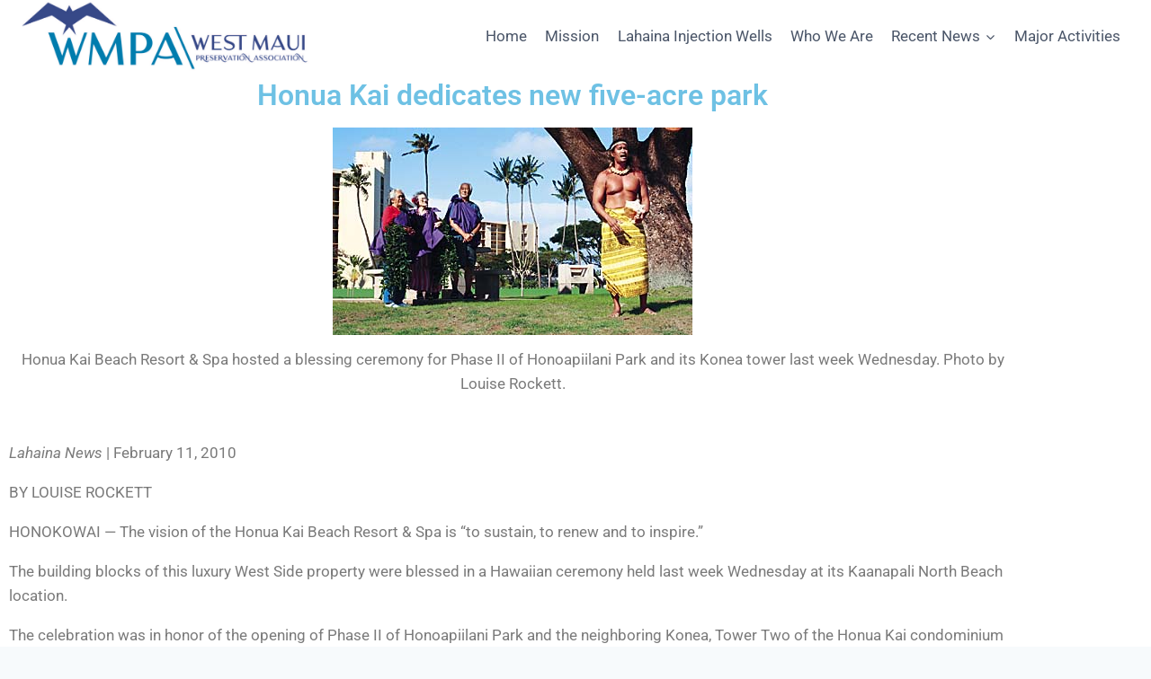

--- FILE ---
content_type: text/html; charset=UTF-8
request_url: https://savewestmaui.com/2010/02/11/honua-kai-dedicates-new-five-acre-park/
body_size: 18053
content:
<!doctype html>
<html lang="en-US" prefix="og: https://ogp.me/ns#" class="no-js" itemtype="https://schema.org/Blog" itemscope>
<head>
	<meta charset="UTF-8">
	<meta name="viewport" content="width=device-width, initial-scale=1, minimum-scale=1">
	
<!-- Search Engine Optimization by Rank Math - https://rankmath.com/ -->
<title>Honua Kai dedicates new five-acre park - West Maui Preservation Association</title>
<meta name="description" content="Lahaina News | February 11, 2010"/>
<meta name="robots" content="follow, index, max-snippet:-1, max-video-preview:-1, max-image-preview:large"/>
<link rel="canonical" href="https://savewestmaui.com/2010/02/11/honua-kai-dedicates-new-five-acre-park/" />
<meta property="og:locale" content="en_US" />
<meta property="og:type" content="article" />
<meta property="og:title" content="Honua Kai dedicates new five-acre park - West Maui Preservation Association" />
<meta property="og:description" content="Lahaina News | February 11, 2010" />
<meta property="og:url" content="https://savewestmaui.com/2010/02/11/honua-kai-dedicates-new-five-acre-park/" />
<meta property="og:site_name" content="West Maui Preservation Association" />
<meta property="article:section" content="North Beach Development Interventions (Honokōwai)" />
<meta property="og:updated_time" content="2023-04-15T14:26:58-10:00" />
<meta property="og:image" content="https://savewestmaui.com/wp-content/uploads/2023/04/10_02_11-LahainaNews-HonuaKai500613_1.jpeg" />
<meta property="og:image:secure_url" content="https://savewestmaui.com/wp-content/uploads/2023/04/10_02_11-LahainaNews-HonuaKai500613_1.jpeg" />
<meta property="og:image:width" content="400" />
<meta property="og:image:height" content="231" />
<meta property="og:image:alt" content="Honua Kai Beach Resort &amp; Spa hosted a blessing ceremony for Phase II of Honoapiilani Park and its Konea tower last week Wednesday. Photo by Louise Rockett." />
<meta property="og:image:type" content="image/jpeg" />
<meta property="article:published_time" content="2010-02-11T19:01:36-10:00" />
<meta property="article:modified_time" content="2023-04-15T14:26:58-10:00" />
<meta name="twitter:card" content="summary_large_image" />
<meta name="twitter:title" content="Honua Kai dedicates new five-acre park - West Maui Preservation Association" />
<meta name="twitter:description" content="Lahaina News | February 11, 2010" />
<meta name="twitter:image" content="https://savewestmaui.com/wp-content/uploads/2023/04/10_02_11-LahainaNews-HonuaKai500613_1.jpeg" />
<meta name="twitter:label1" content="Written by" />
<meta name="twitter:data1" content="WMPA Admin" />
<meta name="twitter:label2" content="Time to read" />
<meta name="twitter:data2" content="4 minutes" />
<script type="application/ld+json" class="rank-math-schema">{"@context":"https://schema.org","@graph":[{"@type":"Place","@id":"https://savewestmaui.com/#place","address":{"@type":"PostalAddress","streetAddress":"P. O. Box 11150","addressLocality":"Lahaina","addressRegion":"HI","postalCode":"96761","addressCountry":"United States"}},{"@type":"Organization","@id":"https://savewestmaui.com/#organization","name":"West Maui Preservation Association","url":"https://savewestmaui.com","email":"info@savewestmaui.com","address":{"@type":"PostalAddress","streetAddress":"P. O. Box 11150","addressLocality":"Lahaina","addressRegion":"HI","postalCode":"96761","addressCountry":"United States"},"logo":{"@type":"ImageObject","@id":"https://savewestmaui.com/#logo","url":"https://savewestmaui.com/wp-content/uploads/2023/02/cropped-Square-Logo.png","contentUrl":"https://savewestmaui.com/wp-content/uploads/2023/02/cropped-Square-Logo.png","caption":"West Maui Preservation Association","inLanguage":"en-US","width":"512","height":"512"},"location":{"@id":"https://savewestmaui.com/#place"}},{"@type":"WebSite","@id":"https://savewestmaui.com/#website","url":"https://savewestmaui.com","name":"West Maui Preservation Association","publisher":{"@id":"https://savewestmaui.com/#organization"},"inLanguage":"en-US"},{"@type":"ImageObject","@id":"https://savewestmaui.com/wp-content/uploads/2023/04/10_02_11-LahainaNews-HonuaKai500613_1.jpeg","url":"https://savewestmaui.com/wp-content/uploads/2023/04/10_02_11-LahainaNews-HonuaKai500613_1.jpeg","width":"400","height":"231","caption":"Honua Kai Beach Resort &amp; Spa hosted a blessing ceremony for Phase II of Honoapiilani Park and its Konea tower last week Wednesday. Photo by Louise Rockett.","inLanguage":"en-US"},{"@type":"WebPage","@id":"https://savewestmaui.com/2010/02/11/honua-kai-dedicates-new-five-acre-park/#webpage","url":"https://savewestmaui.com/2010/02/11/honua-kai-dedicates-new-five-acre-park/","name":"Honua Kai dedicates new five-acre park - West Maui Preservation Association","datePublished":"2010-02-11T19:01:36-10:00","dateModified":"2023-04-15T14:26:58-10:00","isPartOf":{"@id":"https://savewestmaui.com/#website"},"primaryImageOfPage":{"@id":"https://savewestmaui.com/wp-content/uploads/2023/04/10_02_11-LahainaNews-HonuaKai500613_1.jpeg"},"inLanguage":"en-US"},{"@type":"Person","@id":"https://savewestmaui.com/author/wmpa-admin/","name":"WMPA Admin","url":"https://savewestmaui.com/author/wmpa-admin/","image":{"@type":"ImageObject","@id":"https://secure.gravatar.com/avatar/a74ac90c1f5f9a3386d625614bf6f52ecb9b2c4cbc60a433f58c33794af75111?s=96&amp;d=mm&amp;r=g","url":"https://secure.gravatar.com/avatar/a74ac90c1f5f9a3386d625614bf6f52ecb9b2c4cbc60a433f58c33794af75111?s=96&amp;d=mm&amp;r=g","caption":"WMPA Admin","inLanguage":"en-US"},"worksFor":{"@id":"https://savewestmaui.com/#organization"}},{"@type":"NewsArticle","headline":"Honua Kai dedicates new five-acre park - West Maui Preservation Association","datePublished":"2010-02-11T19:01:36-10:00","dateModified":"2023-04-15T14:26:58-10:00","articleSection":"North Beach Development Interventions (Honok\u014dwai)","author":{"@id":"https://savewestmaui.com/author/wmpa-admin/","name":"WMPA Admin"},"publisher":{"@id":"https://savewestmaui.com/#organization"},"description":"Lahaina News\u00a0| February 11, 2010","name":"Honua Kai dedicates new five-acre park - West Maui Preservation Association","@id":"https://savewestmaui.com/2010/02/11/honua-kai-dedicates-new-five-acre-park/#richSnippet","isPartOf":{"@id":"https://savewestmaui.com/2010/02/11/honua-kai-dedicates-new-five-acre-park/#webpage"},"image":{"@id":"https://savewestmaui.com/wp-content/uploads/2023/04/10_02_11-LahainaNews-HonuaKai500613_1.jpeg"},"inLanguage":"en-US","mainEntityOfPage":{"@id":"https://savewestmaui.com/2010/02/11/honua-kai-dedicates-new-five-acre-park/#webpage"}}]}</script>
<!-- /Rank Math WordPress SEO plugin -->

<link rel="alternate" type="application/rss+xml" title="West Maui Preservation Association &raquo; Feed" href="https://savewestmaui.com/feed/" />
<link rel="alternate" type="application/rss+xml" title="West Maui Preservation Association &raquo; Comments Feed" href="https://savewestmaui.com/comments/feed/" />
			<script>document.documentElement.classList.remove( 'no-js' );</script>
			<link rel="alternate" title="oEmbed (JSON)" type="application/json+oembed" href="https://savewestmaui.com/wp-json/oembed/1.0/embed?url=https%3A%2F%2Fsavewestmaui.com%2F2010%2F02%2F11%2Fhonua-kai-dedicates-new-five-acre-park%2F" />
<link rel="alternate" title="oEmbed (XML)" type="text/xml+oembed" href="https://savewestmaui.com/wp-json/oembed/1.0/embed?url=https%3A%2F%2Fsavewestmaui.com%2F2010%2F02%2F11%2Fhonua-kai-dedicates-new-five-acre-park%2F&#038;format=xml" />
<style id='wp-img-auto-sizes-contain-inline-css'>
img:is([sizes=auto i],[sizes^="auto," i]){contain-intrinsic-size:3000px 1500px}
/*# sourceURL=wp-img-auto-sizes-contain-inline-css */
</style>
<style id='wp-emoji-styles-inline-css'>

	img.wp-smiley, img.emoji {
		display: inline !important;
		border: none !important;
		box-shadow: none !important;
		height: 1em !important;
		width: 1em !important;
		margin: 0 0.07em !important;
		vertical-align: -0.1em !important;
		background: none !important;
		padding: 0 !important;
	}
/*# sourceURL=wp-emoji-styles-inline-css */
</style>
<link rel='stylesheet' id='wp-block-library-css' href='https://savewestmaui.com/wp-includes/css/dist/block-library/style.min.css?ver=6.9' media='all' />
<style id='classic-theme-styles-inline-css'>
/*! This file is auto-generated */
.wp-block-button__link{color:#fff;background-color:#32373c;border-radius:9999px;box-shadow:none;text-decoration:none;padding:calc(.667em + 2px) calc(1.333em + 2px);font-size:1.125em}.wp-block-file__button{background:#32373c;color:#fff;text-decoration:none}
/*# sourceURL=/wp-includes/css/classic-themes.min.css */
</style>
<style id='global-styles-inline-css'>
:root{--wp--preset--aspect-ratio--square: 1;--wp--preset--aspect-ratio--4-3: 4/3;--wp--preset--aspect-ratio--3-4: 3/4;--wp--preset--aspect-ratio--3-2: 3/2;--wp--preset--aspect-ratio--2-3: 2/3;--wp--preset--aspect-ratio--16-9: 16/9;--wp--preset--aspect-ratio--9-16: 9/16;--wp--preset--color--black: #000000;--wp--preset--color--cyan-bluish-gray: #abb8c3;--wp--preset--color--white: #ffffff;--wp--preset--color--pale-pink: #f78da7;--wp--preset--color--vivid-red: #cf2e2e;--wp--preset--color--luminous-vivid-orange: #ff6900;--wp--preset--color--luminous-vivid-amber: #fcb900;--wp--preset--color--light-green-cyan: #7bdcb5;--wp--preset--color--vivid-green-cyan: #00d084;--wp--preset--color--pale-cyan-blue: #8ed1fc;--wp--preset--color--vivid-cyan-blue: #0693e3;--wp--preset--color--vivid-purple: #9b51e0;--wp--preset--color--theme-palette-1: var(--global-palette1);--wp--preset--color--theme-palette-2: var(--global-palette2);--wp--preset--color--theme-palette-3: var(--global-palette3);--wp--preset--color--theme-palette-4: var(--global-palette4);--wp--preset--color--theme-palette-5: var(--global-palette5);--wp--preset--color--theme-palette-6: var(--global-palette6);--wp--preset--color--theme-palette-7: var(--global-palette7);--wp--preset--color--theme-palette-8: var(--global-palette8);--wp--preset--color--theme-palette-9: var(--global-palette9);--wp--preset--color--theme-palette-10: var(--global-palette10);--wp--preset--color--theme-palette-11: var(--global-palette11);--wp--preset--color--theme-palette-12: var(--global-palette12);--wp--preset--color--theme-palette-13: var(--global-palette13);--wp--preset--color--theme-palette-14: var(--global-palette14);--wp--preset--color--theme-palette-15: var(--global-palette15);--wp--preset--gradient--vivid-cyan-blue-to-vivid-purple: linear-gradient(135deg,rgb(6,147,227) 0%,rgb(155,81,224) 100%);--wp--preset--gradient--light-green-cyan-to-vivid-green-cyan: linear-gradient(135deg,rgb(122,220,180) 0%,rgb(0,208,130) 100%);--wp--preset--gradient--luminous-vivid-amber-to-luminous-vivid-orange: linear-gradient(135deg,rgb(252,185,0) 0%,rgb(255,105,0) 100%);--wp--preset--gradient--luminous-vivid-orange-to-vivid-red: linear-gradient(135deg,rgb(255,105,0) 0%,rgb(207,46,46) 100%);--wp--preset--gradient--very-light-gray-to-cyan-bluish-gray: linear-gradient(135deg,rgb(238,238,238) 0%,rgb(169,184,195) 100%);--wp--preset--gradient--cool-to-warm-spectrum: linear-gradient(135deg,rgb(74,234,220) 0%,rgb(151,120,209) 20%,rgb(207,42,186) 40%,rgb(238,44,130) 60%,rgb(251,105,98) 80%,rgb(254,248,76) 100%);--wp--preset--gradient--blush-light-purple: linear-gradient(135deg,rgb(255,206,236) 0%,rgb(152,150,240) 100%);--wp--preset--gradient--blush-bordeaux: linear-gradient(135deg,rgb(254,205,165) 0%,rgb(254,45,45) 50%,rgb(107,0,62) 100%);--wp--preset--gradient--luminous-dusk: linear-gradient(135deg,rgb(255,203,112) 0%,rgb(199,81,192) 50%,rgb(65,88,208) 100%);--wp--preset--gradient--pale-ocean: linear-gradient(135deg,rgb(255,245,203) 0%,rgb(182,227,212) 50%,rgb(51,167,181) 100%);--wp--preset--gradient--electric-grass: linear-gradient(135deg,rgb(202,248,128) 0%,rgb(113,206,126) 100%);--wp--preset--gradient--midnight: linear-gradient(135deg,rgb(2,3,129) 0%,rgb(40,116,252) 100%);--wp--preset--font-size--small: var(--global-font-size-small);--wp--preset--font-size--medium: var(--global-font-size-medium);--wp--preset--font-size--large: var(--global-font-size-large);--wp--preset--font-size--x-large: 42px;--wp--preset--font-size--larger: var(--global-font-size-larger);--wp--preset--font-size--xxlarge: var(--global-font-size-xxlarge);--wp--preset--spacing--20: 0.44rem;--wp--preset--spacing--30: 0.67rem;--wp--preset--spacing--40: 1rem;--wp--preset--spacing--50: 1.5rem;--wp--preset--spacing--60: 2.25rem;--wp--preset--spacing--70: 3.38rem;--wp--preset--spacing--80: 5.06rem;--wp--preset--shadow--natural: 6px 6px 9px rgba(0, 0, 0, 0.2);--wp--preset--shadow--deep: 12px 12px 50px rgba(0, 0, 0, 0.4);--wp--preset--shadow--sharp: 6px 6px 0px rgba(0, 0, 0, 0.2);--wp--preset--shadow--outlined: 6px 6px 0px -3px rgb(255, 255, 255), 6px 6px rgb(0, 0, 0);--wp--preset--shadow--crisp: 6px 6px 0px rgb(0, 0, 0);}:where(.is-layout-flex){gap: 0.5em;}:where(.is-layout-grid){gap: 0.5em;}body .is-layout-flex{display: flex;}.is-layout-flex{flex-wrap: wrap;align-items: center;}.is-layout-flex > :is(*, div){margin: 0;}body .is-layout-grid{display: grid;}.is-layout-grid > :is(*, div){margin: 0;}:where(.wp-block-columns.is-layout-flex){gap: 2em;}:where(.wp-block-columns.is-layout-grid){gap: 2em;}:where(.wp-block-post-template.is-layout-flex){gap: 1.25em;}:where(.wp-block-post-template.is-layout-grid){gap: 1.25em;}.has-black-color{color: var(--wp--preset--color--black) !important;}.has-cyan-bluish-gray-color{color: var(--wp--preset--color--cyan-bluish-gray) !important;}.has-white-color{color: var(--wp--preset--color--white) !important;}.has-pale-pink-color{color: var(--wp--preset--color--pale-pink) !important;}.has-vivid-red-color{color: var(--wp--preset--color--vivid-red) !important;}.has-luminous-vivid-orange-color{color: var(--wp--preset--color--luminous-vivid-orange) !important;}.has-luminous-vivid-amber-color{color: var(--wp--preset--color--luminous-vivid-amber) !important;}.has-light-green-cyan-color{color: var(--wp--preset--color--light-green-cyan) !important;}.has-vivid-green-cyan-color{color: var(--wp--preset--color--vivid-green-cyan) !important;}.has-pale-cyan-blue-color{color: var(--wp--preset--color--pale-cyan-blue) !important;}.has-vivid-cyan-blue-color{color: var(--wp--preset--color--vivid-cyan-blue) !important;}.has-vivid-purple-color{color: var(--wp--preset--color--vivid-purple) !important;}.has-black-background-color{background-color: var(--wp--preset--color--black) !important;}.has-cyan-bluish-gray-background-color{background-color: var(--wp--preset--color--cyan-bluish-gray) !important;}.has-white-background-color{background-color: var(--wp--preset--color--white) !important;}.has-pale-pink-background-color{background-color: var(--wp--preset--color--pale-pink) !important;}.has-vivid-red-background-color{background-color: var(--wp--preset--color--vivid-red) !important;}.has-luminous-vivid-orange-background-color{background-color: var(--wp--preset--color--luminous-vivid-orange) !important;}.has-luminous-vivid-amber-background-color{background-color: var(--wp--preset--color--luminous-vivid-amber) !important;}.has-light-green-cyan-background-color{background-color: var(--wp--preset--color--light-green-cyan) !important;}.has-vivid-green-cyan-background-color{background-color: var(--wp--preset--color--vivid-green-cyan) !important;}.has-pale-cyan-blue-background-color{background-color: var(--wp--preset--color--pale-cyan-blue) !important;}.has-vivid-cyan-blue-background-color{background-color: var(--wp--preset--color--vivid-cyan-blue) !important;}.has-vivid-purple-background-color{background-color: var(--wp--preset--color--vivid-purple) !important;}.has-black-border-color{border-color: var(--wp--preset--color--black) !important;}.has-cyan-bluish-gray-border-color{border-color: var(--wp--preset--color--cyan-bluish-gray) !important;}.has-white-border-color{border-color: var(--wp--preset--color--white) !important;}.has-pale-pink-border-color{border-color: var(--wp--preset--color--pale-pink) !important;}.has-vivid-red-border-color{border-color: var(--wp--preset--color--vivid-red) !important;}.has-luminous-vivid-orange-border-color{border-color: var(--wp--preset--color--luminous-vivid-orange) !important;}.has-luminous-vivid-amber-border-color{border-color: var(--wp--preset--color--luminous-vivid-amber) !important;}.has-light-green-cyan-border-color{border-color: var(--wp--preset--color--light-green-cyan) !important;}.has-vivid-green-cyan-border-color{border-color: var(--wp--preset--color--vivid-green-cyan) !important;}.has-pale-cyan-blue-border-color{border-color: var(--wp--preset--color--pale-cyan-blue) !important;}.has-vivid-cyan-blue-border-color{border-color: var(--wp--preset--color--vivid-cyan-blue) !important;}.has-vivid-purple-border-color{border-color: var(--wp--preset--color--vivid-purple) !important;}.has-vivid-cyan-blue-to-vivid-purple-gradient-background{background: var(--wp--preset--gradient--vivid-cyan-blue-to-vivid-purple) !important;}.has-light-green-cyan-to-vivid-green-cyan-gradient-background{background: var(--wp--preset--gradient--light-green-cyan-to-vivid-green-cyan) !important;}.has-luminous-vivid-amber-to-luminous-vivid-orange-gradient-background{background: var(--wp--preset--gradient--luminous-vivid-amber-to-luminous-vivid-orange) !important;}.has-luminous-vivid-orange-to-vivid-red-gradient-background{background: var(--wp--preset--gradient--luminous-vivid-orange-to-vivid-red) !important;}.has-very-light-gray-to-cyan-bluish-gray-gradient-background{background: var(--wp--preset--gradient--very-light-gray-to-cyan-bluish-gray) !important;}.has-cool-to-warm-spectrum-gradient-background{background: var(--wp--preset--gradient--cool-to-warm-spectrum) !important;}.has-blush-light-purple-gradient-background{background: var(--wp--preset--gradient--blush-light-purple) !important;}.has-blush-bordeaux-gradient-background{background: var(--wp--preset--gradient--blush-bordeaux) !important;}.has-luminous-dusk-gradient-background{background: var(--wp--preset--gradient--luminous-dusk) !important;}.has-pale-ocean-gradient-background{background: var(--wp--preset--gradient--pale-ocean) !important;}.has-electric-grass-gradient-background{background: var(--wp--preset--gradient--electric-grass) !important;}.has-midnight-gradient-background{background: var(--wp--preset--gradient--midnight) !important;}.has-small-font-size{font-size: var(--wp--preset--font-size--small) !important;}.has-medium-font-size{font-size: var(--wp--preset--font-size--medium) !important;}.has-large-font-size{font-size: var(--wp--preset--font-size--large) !important;}.has-x-large-font-size{font-size: var(--wp--preset--font-size--x-large) !important;}
:where(.wp-block-post-template.is-layout-flex){gap: 1.25em;}:where(.wp-block-post-template.is-layout-grid){gap: 1.25em;}
:where(.wp-block-term-template.is-layout-flex){gap: 1.25em;}:where(.wp-block-term-template.is-layout-grid){gap: 1.25em;}
:where(.wp-block-columns.is-layout-flex){gap: 2em;}:where(.wp-block-columns.is-layout-grid){gap: 2em;}
:root :where(.wp-block-pullquote){font-size: 1.5em;line-height: 1.6;}
/*# sourceURL=global-styles-inline-css */
</style>
<link rel='stylesheet' id='kadence-global-css' href='https://savewestmaui.com/wp-content/themes/kadence/assets/css/global.min.css?ver=1.4.3' media='all' />
<style id='kadence-global-inline-css'>
/* Kadence Base CSS */
:root{--global-palette1:#2B6CB0;--global-palette2:#215387;--global-palette3:#1A202C;--global-palette4:#2D3748;--global-palette5:#4A5568;--global-palette6:#718096;--global-palette7:#EDF2F7;--global-palette8:#F7FAFC;--global-palette9:#ffffff;--global-palette10:oklch(from var(--global-palette1) calc(l + 0.10 * (1 - l)) calc(c * 1.00) calc(h + 180) / 100%);--global-palette11:#13612e;--global-palette12:#1159af;--global-palette13:#b82105;--global-palette14:#f7630c;--global-palette15:#f5a524;--global-palette9rgb:255, 255, 255;--global-palette-highlight:var(--global-palette1);--global-palette-highlight-alt:var(--global-palette2);--global-palette-highlight-alt2:var(--global-palette9);--global-palette-btn-bg:var(--global-palette1);--global-palette-btn-bg-hover:var(--global-palette2);--global-palette-btn:var(--global-palette9);--global-palette-btn-hover:var(--global-palette9);--global-palette-btn-sec-bg:var(--global-palette7);--global-palette-btn-sec-bg-hover:var(--global-palette2);--global-palette-btn-sec:var(--global-palette3);--global-palette-btn-sec-hover:var(--global-palette9);--global-body-font-family:-apple-system,BlinkMacSystemFont,"Segoe UI",Roboto,Oxygen-Sans,Ubuntu,Cantarell,"Helvetica Neue",sans-serif, "Apple Color Emoji", "Segoe UI Emoji", "Segoe UI Symbol";--global-heading-font-family:inherit;--global-primary-nav-font-family:inherit;--global-fallback-font:sans-serif;--global-display-fallback-font:sans-serif;--global-content-width:1290px;--global-content-wide-width:calc(1290px + 230px);--global-content-narrow-width:842px;--global-content-edge-padding:1.5rem;--global-content-boxed-padding:2rem;--global-calc-content-width:calc(1290px - var(--global-content-edge-padding) - var(--global-content-edge-padding) );--wp--style--global--content-size:var(--global-calc-content-width);}.wp-site-blocks{--global-vw:calc( 100vw - ( 0.5 * var(--scrollbar-offset)));}:root body.kadence-elementor-colors{--e-global-color-kadence1:var(--global-palette1);--e-global-color-kadence2:var(--global-palette2);--e-global-color-kadence3:var(--global-palette3);--e-global-color-kadence4:var(--global-palette4);--e-global-color-kadence5:var(--global-palette5);--e-global-color-kadence6:var(--global-palette6);--e-global-color-kadence7:var(--global-palette7);--e-global-color-kadence8:var(--global-palette8);--e-global-color-kadence9:var(--global-palette9);--e-global-color-kadence10:var(--global-palette10);--e-global-color-kadence11:var(--global-palette11);--e-global-color-kadence12:var(--global-palette12);--e-global-color-kadence13:var(--global-palette13);--e-global-color-kadence14:var(--global-palette14);--e-global-color-kadence15:var(--global-palette15);}body{background:var(--global-palette8);}body, input, select, optgroup, textarea{font-weight:400;font-size:17px;line-height:1.6;font-family:var(--global-body-font-family);color:var(--global-palette4);}.content-bg, body.content-style-unboxed .site{background:var(--global-palette9);}h1,h2,h3,h4,h5,h6{font-family:var(--global-heading-font-family);}h1{font-weight:700;font-size:32px;line-height:1.5;color:var(--global-palette3);}h2{font-weight:700;font-size:28px;line-height:1.5;color:var(--global-palette3);}h3{font-weight:700;font-size:24px;line-height:1.5;color:var(--global-palette3);}h4{font-weight:700;font-size:22px;line-height:1.5;color:var(--global-palette4);}h5{font-weight:700;font-size:20px;line-height:1.5;color:var(--global-palette4);}h6{font-weight:700;font-size:18px;line-height:1.5;color:var(--global-palette5);}.entry-hero .kadence-breadcrumbs{max-width:1290px;}.site-container, .site-header-row-layout-contained, .site-footer-row-layout-contained, .entry-hero-layout-contained, .comments-area, .alignfull > .wp-block-cover__inner-container, .alignwide > .wp-block-cover__inner-container{max-width:var(--global-content-width);}.content-width-narrow .content-container.site-container, .content-width-narrow .hero-container.site-container{max-width:var(--global-content-narrow-width);}@media all and (min-width: 1520px){.wp-site-blocks .content-container  .alignwide{margin-left:-115px;margin-right:-115px;width:unset;max-width:unset;}}@media all and (min-width: 1102px){.content-width-narrow .wp-site-blocks .content-container .alignwide{margin-left:-130px;margin-right:-130px;width:unset;max-width:unset;}}.content-style-boxed .wp-site-blocks .entry-content .alignwide{margin-left:calc( -1 * var( --global-content-boxed-padding ) );margin-right:calc( -1 * var( --global-content-boxed-padding ) );}.content-area{margin-top:5rem;margin-bottom:5rem;}@media all and (max-width: 1024px){.content-area{margin-top:3rem;margin-bottom:3rem;}}@media all and (max-width: 767px){.content-area{margin-top:2rem;margin-bottom:2rem;}}@media all and (max-width: 1024px){:root{--global-content-boxed-padding:2rem;}}@media all and (max-width: 767px){:root{--global-content-boxed-padding:1.5rem;}}.entry-content-wrap{padding:2rem;}@media all and (max-width: 1024px){.entry-content-wrap{padding:2rem;}}@media all and (max-width: 767px){.entry-content-wrap{padding:1.5rem;}}.entry.single-entry{box-shadow:0px 15px 15px -10px rgba(0,0,0,0.05);}.entry.loop-entry{box-shadow:0px 15px 15px -10px rgba(0,0,0,0.05);}.loop-entry .entry-content-wrap{padding:2rem;}@media all and (max-width: 1024px){.loop-entry .entry-content-wrap{padding:2rem;}}@media all and (max-width: 767px){.loop-entry .entry-content-wrap{padding:1.5rem;}}.primary-sidebar.widget-area .widget{margin-bottom:1.5em;color:var(--global-palette4);}.primary-sidebar.widget-area .widget-title{font-weight:700;font-size:20px;line-height:1.5;color:var(--global-palette3);}button, .button, .wp-block-button__link, input[type="button"], input[type="reset"], input[type="submit"], .fl-button, .elementor-button-wrapper .elementor-button, .wc-block-components-checkout-place-order-button, .wc-block-cart__submit{box-shadow:0px 0px 0px -7px rgba(0,0,0,0);}button:hover, button:focus, button:active, .button:hover, .button:focus, .button:active, .wp-block-button__link:hover, .wp-block-button__link:focus, .wp-block-button__link:active, input[type="button"]:hover, input[type="button"]:focus, input[type="button"]:active, input[type="reset"]:hover, input[type="reset"]:focus, input[type="reset"]:active, input[type="submit"]:hover, input[type="submit"]:focus, input[type="submit"]:active, .elementor-button-wrapper .elementor-button:hover, .elementor-button-wrapper .elementor-button:focus, .elementor-button-wrapper .elementor-button:active, .wc-block-cart__submit:hover{box-shadow:0px 15px 25px -7px rgba(0,0,0,0.1);}.kb-button.kb-btn-global-outline.kb-btn-global-inherit{padding-top:calc(px - 2px);padding-right:calc(px - 2px);padding-bottom:calc(px - 2px);padding-left:calc(px - 2px);}@media all and (min-width: 1025px){.transparent-header .entry-hero .entry-hero-container-inner{padding-top:80px;}}@media all and (max-width: 1024px){.mobile-transparent-header .entry-hero .entry-hero-container-inner{padding-top:80px;}}@media all and (max-width: 767px){.mobile-transparent-header .entry-hero .entry-hero-container-inner{padding-top:80px;}}.entry-author-style-center{padding-top:var(--global-md-spacing);border-top:1px solid var(--global-gray-500);}.entry-author-style-center .entry-author-avatar, .entry-meta .author-avatar{display:none;}.entry-author-style-normal .entry-author-profile{padding-left:0px;}#comments .comment-meta{margin-left:0px;}.entry-hero.post-hero-section .entry-header{min-height:200px;}
/* Kadence Header CSS */
@media all and (max-width: 1024px){.mobile-transparent-header #masthead{position:absolute;left:0px;right:0px;z-index:100;}.kadence-scrollbar-fixer.mobile-transparent-header #masthead{right:var(--scrollbar-offset,0);}.mobile-transparent-header #masthead, .mobile-transparent-header .site-top-header-wrap .site-header-row-container-inner, .mobile-transparent-header .site-main-header-wrap .site-header-row-container-inner, .mobile-transparent-header .site-bottom-header-wrap .site-header-row-container-inner{background:transparent;}.site-header-row-tablet-layout-fullwidth, .site-header-row-tablet-layout-standard{padding:0px;}}@media all and (min-width: 1025px){.transparent-header #masthead{position:absolute;left:0px;right:0px;z-index:100;}.transparent-header.kadence-scrollbar-fixer #masthead{right:var(--scrollbar-offset,0);}.transparent-header #masthead, .transparent-header .site-top-header-wrap .site-header-row-container-inner, .transparent-header .site-main-header-wrap .site-header-row-container-inner, .transparent-header .site-bottom-header-wrap .site-header-row-container-inner{background:transparent;}}.site-branding a.brand img{max-width:320px;}.site-branding a.brand img.svg-logo-image{width:320px;}.site-branding{padding:0px 0px 0px 0px;}#masthead, #masthead .kadence-sticky-header.item-is-fixed:not(.item-at-start):not(.site-header-row-container):not(.site-main-header-wrap), #masthead .kadence-sticky-header.item-is-fixed:not(.item-at-start) > .site-header-row-container-inner{background:#ffffff;}.site-main-header-inner-wrap{min-height:80px;}.site-main-header-wrap.site-header-row-container.site-header-focus-item.site-header-row-layout-standard.kadence-sticky-header.item-is-fixed.item-is-stuck, .site-header-upper-inner-wrap.kadence-sticky-header.item-is-fixed.item-is-stuck, .site-header-inner-wrap.kadence-sticky-header.item-is-fixed.item-is-stuck, .site-top-header-wrap.site-header-row-container.site-header-focus-item.site-header-row-layout-standard.kadence-sticky-header.item-is-fixed.item-is-stuck, .site-bottom-header-wrap.site-header-row-container.site-header-focus-item.site-header-row-layout-standard.kadence-sticky-header.item-is-fixed.item-is-stuck{box-shadow:0px 0px 0px 0px rgba(0,0,0,0);}.header-navigation[class*="header-navigation-style-underline"] .header-menu-container.primary-menu-container>ul>li>a:after{width:calc( 100% - 1.2em);}.main-navigation .primary-menu-container > ul > li.menu-item > a{padding-left:calc(1.2em / 2);padding-right:calc(1.2em / 2);padding-top:0.6em;padding-bottom:0.6em;color:var(--global-palette5);}.main-navigation .primary-menu-container > ul > li.menu-item .dropdown-nav-special-toggle{right:calc(1.2em / 2);}.main-navigation .primary-menu-container > ul > li.menu-item > a:hover{color:var(--global-palette-highlight);}.main-navigation .primary-menu-container > ul > li.menu-item.current-menu-item > a{color:var(--global-palette3);}.header-navigation .header-menu-container ul ul.sub-menu, .header-navigation .header-menu-container ul ul.submenu{background:var(--global-palette3);box-shadow:0px 2px 13px 0px rgba(0,0,0,0.1);}.header-navigation .header-menu-container ul ul li.menu-item, .header-menu-container ul.menu > li.kadence-menu-mega-enabled > ul > li.menu-item > a{border-bottom:1px solid rgba(255,255,255,0.1);border-radius:0px 0px 0px 0px;}.header-navigation .header-menu-container ul ul li.menu-item > a{width:200px;padding-top:1em;padding-bottom:1em;color:var(--global-palette8);font-size:12px;}.header-navigation .header-menu-container ul ul li.menu-item > a:hover{color:var(--global-palette9);background:var(--global-palette4);border-radius:0px 0px 0px 0px;}.header-navigation .header-menu-container ul ul li.menu-item.current-menu-item > a{color:var(--global-palette9);background:var(--global-palette4);border-radius:0px 0px 0px 0px;}.mobile-toggle-open-container .menu-toggle-open, .mobile-toggle-open-container .menu-toggle-open:focus{color:var(--global-palette5);padding:0.4em 0.6em 0.4em 0.6em;font-size:14px;}.mobile-toggle-open-container .menu-toggle-open.menu-toggle-style-bordered{border:1px solid currentColor;}.mobile-toggle-open-container .menu-toggle-open .menu-toggle-icon{font-size:20px;}.mobile-toggle-open-container .menu-toggle-open:hover, .mobile-toggle-open-container .menu-toggle-open:focus-visible{color:var(--global-palette-highlight);}.mobile-navigation ul li{font-size:14px;}.mobile-navigation ul li a{padding-top:1em;padding-bottom:1em;}.mobile-navigation ul li > a, .mobile-navigation ul li.menu-item-has-children > .drawer-nav-drop-wrap{color:var(--global-palette8);}.mobile-navigation ul li.current-menu-item > a, .mobile-navigation ul li.current-menu-item.menu-item-has-children > .drawer-nav-drop-wrap{color:var(--global-palette-highlight);}.mobile-navigation ul li.menu-item-has-children .drawer-nav-drop-wrap, .mobile-navigation ul li:not(.menu-item-has-children) a{border-bottom:1px solid rgba(255,255,255,0.1);}.mobile-navigation:not(.drawer-navigation-parent-toggle-true) ul li.menu-item-has-children .drawer-nav-drop-wrap button{border-left:1px solid rgba(255,255,255,0.1);}#mobile-drawer .drawer-header .drawer-toggle{padding:0.6em 0.15em 0.6em 0.15em;font-size:24px;}
/* Kadence Footer CSS */
.site-top-footer-inner-wrap{padding-top:30px;padding-bottom:30px;grid-column-gap:30px;grid-row-gap:30px;}.site-top-footer-inner-wrap .widget{margin-bottom:30px;}.site-top-footer-inner-wrap .site-footer-section:not(:last-child):after{right:calc(-30px / 2);}.site-bottom-footer-inner-wrap{padding-top:30px;padding-bottom:30px;grid-column-gap:30px;}.site-bottom-footer-inner-wrap .widget{margin-bottom:30px;}.site-bottom-footer-inner-wrap .site-footer-section:not(:last-child):after{right:calc(-30px / 2);}
/*# sourceURL=kadence-global-inline-css */
</style>
<link rel='stylesheet' id='kadence-header-css' href='https://savewestmaui.com/wp-content/themes/kadence/assets/css/header.min.css?ver=1.4.3' media='all' />
<link rel='stylesheet' id='kadence-content-css' href='https://savewestmaui.com/wp-content/themes/kadence/assets/css/content.min.css?ver=1.4.3' media='all' />
<link rel='stylesheet' id='kadence-sidebar-css' href='https://savewestmaui.com/wp-content/themes/kadence/assets/css/sidebar.min.css?ver=1.4.3' media='all' />
<link rel='stylesheet' id='kadence-related-posts-css' href='https://savewestmaui.com/wp-content/themes/kadence/assets/css/related-posts.min.css?ver=1.4.3' media='all' />
<link rel='stylesheet' id='kad-splide-css' href='https://savewestmaui.com/wp-content/themes/kadence/assets/css/kadence-splide.min.css?ver=1.4.3' media='all' />
<link rel='stylesheet' id='kadence-footer-css' href='https://savewestmaui.com/wp-content/themes/kadence/assets/css/footer.min.css?ver=1.4.3' media='all' />
<link rel='stylesheet' id='elementor-frontend-css' href='https://savewestmaui.com/wp-content/plugins/elementor/assets/css/frontend.min.css?ver=3.34.2' media='all' />
<link rel='stylesheet' id='widget-heading-css' href='https://savewestmaui.com/wp-content/plugins/elementor/assets/css/widget-heading.min.css?ver=3.34.2' media='all' />
<link rel='stylesheet' id='widget-image-css' href='https://savewestmaui.com/wp-content/plugins/elementor/assets/css/widget-image.min.css?ver=3.34.2' media='all' />
<link rel='stylesheet' id='widget-post-navigation-css' href='https://savewestmaui.com/wp-content/plugins/elementor-pro/assets/css/widget-post-navigation.min.css?ver=3.34.1' media='all' />
<link rel='stylesheet' id='elementor-icons-css' href='https://savewestmaui.com/wp-content/plugins/elementor/assets/lib/eicons/css/elementor-icons.min.css?ver=5.46.0' media='all' />
<link rel='stylesheet' id='elementor-post-12-css' href='https://savewestmaui.com/wp-content/uploads/elementor/css/post-12.css?ver=1768986106' media='all' />
<link rel='stylesheet' id='elementor-post-344-css' href='https://savewestmaui.com/wp-content/uploads/elementor/css/post-344.css?ver=1768986106' media='all' />
<link rel='stylesheet' id='kadence-rankmath-css' href='https://savewestmaui.com/wp-content/themes/kadence/assets/css/rankmath.min.css?ver=1.4.3' media='all' />
<link rel='stylesheet' id='eael-general-css' href='https://savewestmaui.com/wp-content/plugins/essential-addons-for-elementor-lite/assets/front-end/css/view/general.min.css?ver=6.5.8' media='all' />
<link rel='stylesheet' id='elementor-gf-local-roboto-css' href='https://savewestmaui.com/wp-content/uploads/elementor/google-fonts/css/roboto.css?ver=1742285644' media='all' />
<link rel='stylesheet' id='elementor-gf-local-robotoslab-css' href='https://savewestmaui.com/wp-content/uploads/elementor/google-fonts/css/robotoslab.css?ver=1742285650' media='all' />
<link rel='stylesheet' id='elementor-icons-shared-0-css' href='https://savewestmaui.com/wp-content/plugins/elementor/assets/lib/font-awesome/css/fontawesome.min.css?ver=5.15.3' media='all' />
<link rel='stylesheet' id='elementor-icons-fa-solid-css' href='https://savewestmaui.com/wp-content/plugins/elementor/assets/lib/font-awesome/css/solid.min.css?ver=5.15.3' media='all' />
<script src="https://savewestmaui.com/wp-includes/js/jquery/jquery.min.js?ver=3.7.1" id="jquery-core-js"></script>
<script src="https://savewestmaui.com/wp-includes/js/jquery/jquery-migrate.min.js?ver=3.4.1" id="jquery-migrate-js"></script>
<link rel="https://api.w.org/" href="https://savewestmaui.com/wp-json/" /><link rel="alternate" title="JSON" type="application/json" href="https://savewestmaui.com/wp-json/wp/v2/posts/1807" /><link rel="EditURI" type="application/rsd+xml" title="RSD" href="https://savewestmaui.com/xmlrpc.php?rsd" />
<meta name="generator" content="WordPress 6.9" />
<link rel='shortlink' href='https://savewestmaui.com/?p=1807' />
<meta name="generator" content="Elementor 3.34.2; features: additional_custom_breakpoints; settings: css_print_method-external, google_font-enabled, font_display-swap">
			<style>
				.e-con.e-parent:nth-of-type(n+4):not(.e-lazyloaded):not(.e-no-lazyload),
				.e-con.e-parent:nth-of-type(n+4):not(.e-lazyloaded):not(.e-no-lazyload) * {
					background-image: none !important;
				}
				@media screen and (max-height: 1024px) {
					.e-con.e-parent:nth-of-type(n+3):not(.e-lazyloaded):not(.e-no-lazyload),
					.e-con.e-parent:nth-of-type(n+3):not(.e-lazyloaded):not(.e-no-lazyload) * {
						background-image: none !important;
					}
				}
				@media screen and (max-height: 640px) {
					.e-con.e-parent:nth-of-type(n+2):not(.e-lazyloaded):not(.e-no-lazyload),
					.e-con.e-parent:nth-of-type(n+2):not(.e-lazyloaded):not(.e-no-lazyload) * {
						background-image: none !important;
					}
				}
			</style>
			<link rel="icon" href="https://savewestmaui.com/wp-content/uploads/2023/02/cropped-Square-Logo-32x32.png" sizes="32x32" />
<link rel="icon" href="https://savewestmaui.com/wp-content/uploads/2023/02/cropped-Square-Logo-192x192.png" sizes="192x192" />
<link rel="apple-touch-icon" href="https://savewestmaui.com/wp-content/uploads/2023/02/cropped-Square-Logo-180x180.png" />
<meta name="msapplication-TileImage" content="https://savewestmaui.com/wp-content/uploads/2023/02/cropped-Square-Logo-270x270.png" />
</head>

<body class="wp-singular post-template-default single single-post postid-1807 single-format-standard wp-custom-logo wp-embed-responsive wp-theme-kadence footer-on-bottom hide-focus-outline link-style-standard has-sidebar has-sticky-sidebar content-title-style-normal content-width-normal content-style-unboxed content-vertical-padding-hide non-transparent-header mobile-non-transparent-header kadence-elementor-colors elementor-default elementor-kit-12 elementor-page-344">
<div id="wrapper" class="site wp-site-blocks">
			<a class="skip-link screen-reader-text scroll-ignore" href="#main">Skip to content</a>
		<header id="masthead" class="site-header" role="banner" itemtype="https://schema.org/WPHeader" itemscope>
	<div id="main-header" class="site-header-wrap">
		<div class="site-header-inner-wrap kadence-sticky-header" data-reveal-scroll-up="false" data-shrink="false">
			<div class="site-header-upper-wrap">
				<div class="site-header-upper-inner-wrap">
					<div class="site-main-header-wrap site-header-row-container site-header-focus-item site-header-row-layout-standard" data-section="kadence_customizer_header_main">
	<div class="site-header-row-container-inner">
				<div class="site-container">
			<div class="site-main-header-inner-wrap site-header-row site-header-row-has-sides site-header-row-no-center">
									<div class="site-header-main-section-left site-header-section site-header-section-left">
						<div class="site-header-item site-header-focus-item" data-section="title_tagline">
	<div class="site-branding branding-layout-standard site-brand-logo-only"><a class="brand has-logo-image" href="https://savewestmaui.com/" rel="home"><img fetchpriority="high" width="1855" height="453" src="https://savewestmaui.com/wp-content/uploads/2023/02/Logo-Name-Right.png" class="custom-logo" alt="West Maui Preservation Association" decoding="async" srcset="https://savewestmaui.com/wp-content/uploads/2023/02/Logo-Name-Right.png 1855w, https://savewestmaui.com/wp-content/uploads/2023/02/Logo-Name-Right-300x73.png 300w, https://savewestmaui.com/wp-content/uploads/2023/02/Logo-Name-Right-1024x250.png 1024w, https://savewestmaui.com/wp-content/uploads/2023/02/Logo-Name-Right-768x188.png 768w, https://savewestmaui.com/wp-content/uploads/2023/02/Logo-Name-Right-1536x375.png 1536w" sizes="(max-width: 1855px) 100vw, 1855px" /></a></div></div><!-- data-section="title_tagline" -->
					</div>
																	<div class="site-header-main-section-right site-header-section site-header-section-right">
						<div class="site-header-item site-header-focus-item site-header-item-main-navigation header-navigation-layout-stretch-false header-navigation-layout-fill-stretch-false" data-section="kadence_customizer_primary_navigation">
		<nav id="site-navigation" class="main-navigation header-navigation hover-to-open nav--toggle-sub header-navigation-style-standard header-navigation-dropdown-animation-none" role="navigation" aria-label="Primary">
			<div class="primary-menu-container header-menu-container">
	<ul id="primary-menu" class="menu"><li id="menu-item-78" class="menu-item menu-item-type-post_type menu-item-object-page menu-item-home menu-item-78"><a href="https://savewestmaui.com/">Home</a></li>
<li id="menu-item-77" class="menu-item menu-item-type-post_type menu-item-object-page menu-item-77"><a href="https://savewestmaui.com/mission/">Mission</a></li>
<li id="menu-item-75" class="menu-item menu-item-type-post_type menu-item-object-page menu-item-75"><a href="https://savewestmaui.com/lahaina-injection-wells/">Lahaina Injection Wells</a></li>
<li id="menu-item-105" class="menu-item menu-item-type-post_type menu-item-object-page menu-item-105"><a href="https://savewestmaui.com/who-we-are/">Who We Are</a></li>
<li id="menu-item-76" class="menu-item menu-item-type-post_type menu-item-object-page current_page_parent menu-item-has-children menu-item-76"><a href="https://savewestmaui.com/recent-news/"><span class="nav-drop-title-wrap">Recent News<span class="dropdown-nav-toggle"><span class="kadence-svg-iconset svg-baseline"><svg aria-hidden="true" class="kadence-svg-icon kadence-arrow-down-svg" fill="currentColor" version="1.1" xmlns="http://www.w3.org/2000/svg" width="24" height="24" viewBox="0 0 24 24"><title>Expand</title><path d="M5.293 9.707l6 6c0.391 0.391 1.024 0.391 1.414 0l6-6c0.391-0.391 0.391-1.024 0-1.414s-1.024-0.391-1.414 0l-5.293 5.293-5.293-5.293c-0.391-0.391-1.024-0.391-1.414 0s-0.391 1.024 0 1.414z"></path>
				</svg></span></span></span></a>
<ul class="sub-menu">
	<li id="menu-item-578" class="menu-item menu-item-type-post_type menu-item-object-page menu-item-578"><a href="https://savewestmaui.com/wmpa-in-the-news-archive-list/">WMPA In the News Archive List</a></li>
</ul>
</li>
<li id="menu-item-754" class="menu-item menu-item-type-post_type menu-item-object-page menu-item-754"><a href="https://savewestmaui.com/activities/">Major Activities</a></li>
</ul>		</div>
	</nav><!-- #site-navigation -->
	</div><!-- data-section="primary_navigation" -->
					</div>
							</div>
		</div>
	</div>
</div>
				</div>
			</div>
					</div>
	</div>
	
<div id="mobile-header" class="site-mobile-header-wrap">
	<div class="site-header-inner-wrap kadence-sticky-header" data-shrink="false" data-reveal-scroll-up="false">
		<div class="site-header-upper-wrap">
			<div class="site-header-upper-inner-wrap">
			<div class="site-main-header-wrap site-header-focus-item site-header-row-layout-standard site-header-row-tablet-layout-default site-header-row-mobile-layout-default ">
	<div class="site-header-row-container-inner">
		<div class="site-container">
			<div class="site-main-header-inner-wrap site-header-row site-header-row-has-sides site-header-row-no-center">
									<div class="site-header-main-section-left site-header-section site-header-section-left">
						<div class="site-header-item site-header-focus-item" data-section="title_tagline">
	<div class="site-branding mobile-site-branding branding-layout-standard branding-tablet-layout-inherit site-brand-logo-only branding-mobile-layout-inherit"><a class="brand has-logo-image" href="https://savewestmaui.com/" rel="home"><img fetchpriority="high" width="1855" height="453" src="https://savewestmaui.com/wp-content/uploads/2023/02/Logo-Name-Right.png" class="custom-logo" alt="West Maui Preservation Association" decoding="async" srcset="https://savewestmaui.com/wp-content/uploads/2023/02/Logo-Name-Right.png 1855w, https://savewestmaui.com/wp-content/uploads/2023/02/Logo-Name-Right-300x73.png 300w, https://savewestmaui.com/wp-content/uploads/2023/02/Logo-Name-Right-1024x250.png 1024w, https://savewestmaui.com/wp-content/uploads/2023/02/Logo-Name-Right-768x188.png 768w, https://savewestmaui.com/wp-content/uploads/2023/02/Logo-Name-Right-1536x375.png 1536w" sizes="(max-width: 1855px) 100vw, 1855px" /></a></div></div><!-- data-section="title_tagline" -->
					</div>
																	<div class="site-header-main-section-right site-header-section site-header-section-right">
						<div class="site-header-item site-header-focus-item site-header-item-navgation-popup-toggle" data-section="kadence_customizer_mobile_trigger">
		<div class="mobile-toggle-open-container">
						<button id="mobile-toggle" class="menu-toggle-open drawer-toggle menu-toggle-style-default" aria-label="Open menu" data-toggle-target="#mobile-drawer" data-toggle-body-class="showing-popup-drawer-from-right" aria-expanded="false" data-set-focus=".menu-toggle-close"
					>
						<span class="menu-toggle-icon"><span class="kadence-svg-iconset"><svg aria-hidden="true" class="kadence-svg-icon kadence-menu-svg" fill="currentColor" version="1.1" xmlns="http://www.w3.org/2000/svg" width="24" height="24" viewBox="0 0 24 24"><title>Toggle Menu</title><path d="M3 13h18c0.552 0 1-0.448 1-1s-0.448-1-1-1h-18c-0.552 0-1 0.448-1 1s0.448 1 1 1zM3 7h18c0.552 0 1-0.448 1-1s-0.448-1-1-1h-18c-0.552 0-1 0.448-1 1s0.448 1 1 1zM3 19h18c0.552 0 1-0.448 1-1s-0.448-1-1-1h-18c-0.552 0-1 0.448-1 1s0.448 1 1 1z"></path>
				</svg></span></span>
		</button>
	</div>
	</div><!-- data-section="mobile_trigger" -->
					</div>
							</div>
		</div>
	</div>
</div>
			</div>
		</div>
			</div>
</div>
</header><!-- #masthead -->

	<main id="inner-wrap" class="wrap kt-clear" role="main">
				<div data-elementor-type="single-post" data-elementor-id="344" class="elementor elementor-344 elementor-location-single post-1807 post type-post status-publish format-standard has-post-thumbnail hentry category-north-beach-development-interventions-honokowai" data-elementor-post-type="elementor_library">
					<section class="elementor-section elementor-top-section elementor-element elementor-element-8485d8f elementor-section-boxed elementor-section-height-default elementor-section-height-default" data-id="8485d8f" data-element_type="section">
						<div class="elementor-container elementor-column-gap-default">
					<div class="elementor-column elementor-col-100 elementor-top-column elementor-element elementor-element-79c20fc" data-id="79c20fc" data-element_type="column">
			<div class="elementor-widget-wrap elementor-element-populated">
						<div class="elementor-element elementor-element-8b0065d elementor-widget elementor-widget-theme-post-title elementor-page-title elementor-widget-heading" data-id="8b0065d" data-element_type="widget" data-widget_type="theme-post-title.default">
				<div class="elementor-widget-container">
					<h1 class="elementor-heading-title elementor-size-default">Honua Kai dedicates new five-acre park</h1>				</div>
				</div>
				<div class="elementor-element elementor-element-b638465 elementor-widget elementor-widget-theme-post-featured-image elementor-widget-image" data-id="b638465" data-element_type="widget" data-widget_type="theme-post-featured-image.default">
				<div class="elementor-widget-container">
												<figure class="wp-caption">
										<img width="400" height="231" src="https://savewestmaui.com/wp-content/uploads/2023/04/10_02_11-LahainaNews-HonuaKai500613_1.jpeg" class="attachment-medium_large size-medium_large wp-image-1809" alt="Honua Kai Beach Resort &amp; Spa hosted a blessing ceremony for Phase II of Honoapiilani Park and its Konea tower last week Wednesday. Photo by Louise Rockett." srcset="https://savewestmaui.com/wp-content/uploads/2023/04/10_02_11-LahainaNews-HonuaKai500613_1.jpeg 400w, https://savewestmaui.com/wp-content/uploads/2023/04/10_02_11-LahainaNews-HonuaKai500613_1-300x173.jpeg 300w, https://savewestmaui.com/wp-content/uploads/2023/04/10_02_11-LahainaNews-HonuaKai500613_1-150x87.jpeg 150w" sizes="(max-width: 400px) 100vw, 400px" />											<figcaption class="widget-image-caption wp-caption-text">Honua Kai Beach Resort &amp; Spa hosted a blessing ceremony for Phase II of Honoapiilani Park and its Konea tower last week Wednesday. Photo by Louise Rockett.</figcaption>
										</figure>
									</div>
				</div>
				<div class="elementor-element elementor-element-eae29ea elementor-widget elementor-widget-theme-post-content" data-id="eae29ea" data-element_type="widget" data-widget_type="theme-post-content.default">
				<div class="elementor-widget-container">
					<p><i><span style="font-weight: 400;">Lahaina News</span></i><span style="font-weight: 400;"> | February 11, 2010</span></p>
<p><span style="font-weight: 400;">BY LOUISE ROCKETT</span></p>
<p><span style="font-weight: 400;">HONOKOWAI — The vision of the Honua Kai Beach Resort &amp; Spa is &#8220;to sustain, to renew and to inspire.&#8221;</span></p>
<p><span style="font-weight: 400;">The building blocks of this luxury West Side property were blessed in a Hawaiian ceremony held last week Wednesday at its Kaanapali North Beach location.</span></p>
<p><span style="font-weight: 400;">The celebration was in honor of the opening of Phase II of Honoapiilani Park and the neighboring Konea, Tower Two of the Honua Kai condominium complex.</span></p>
<p><span style="font-weight: 400;">Hawaiian cultural advisor Kimokeo Kapahulehua performed the blessing with Wene Chun and kupuna Aunty Annie, Aunty Olive and Uncle Stanley.</span></p>
<p><span style="font-weight: 400;">One of the dignitaries attending the park-opening ceremonies was West Maui Taxpayers Association President and community advocate Joe Pluta.</span></p>
<p><span style="font-weight: 400;">&#8220;Hooray for more parks for our community and at NO cost to us taxpayers,&#8221; he said.</span></p>
<p><span style="font-weight: 400;">Phase I of the private park opened a little over a year ago.</span></p>
<p><span style="font-weight: 400;">The now-completed five-acre facility is open &#8220;24-7, 365 days a year as part of the settlement agreement with the West Maui Preservation Association. It was important to them that there were no obstructions for the local fisherman or Hawaiian Rights to the property, so they wanted unimpeded access. Although there are gates there, they are unlocked at all times,&#8221; commented Anthony Plitt, development manager.</span></p>
<p><span style="font-weight: 400;">The passive park is open to the general public and provides beach access at the north end of the subdivision; 106 parking stalls, plus six handicap spaces; a comfort station; showers; picnic tables; and barbecue stations.</span></p>
<p><span style="font-weight: 400;">The park lighting and restroom facility are solar-powered, a never-ending renewable energy resource.</span></p>
<p><span style="font-weight: 400;">&#8220;In fact the sun is so good here… we actually had to install a light sensor so that when it got dark, the lights would go off,&#8221; Plitt noted.</span></p>
<p><span style="font-weight: 400;">As with the construction of the park, sustainability has been the driving philosophy behind the development of the 36-acre resort.</span></p>
<p><span style="font-weight: 400;">General Manager Edward Sowers defined the concept of Honua Kai in an interview with Lahaina News.</span></p>
<p><span style="font-weight: 400;">&#8220;The Honua Kai is a contemporary Hawaiian resort. Where others may be embracing past cultures, this is to embrace the culture and the Hawaiian sense of place today,&#8221; he commented.</span></p>
<p><span style="font-weight: 400;">&#8220;Sustainability is probably the number one mega-trend today,&#8221; Sowers continued, &#8220;and is perfectly understandable and valuable for island nations or areas like Maui or the Hawaiian islands.</span></p>
<p><span style="font-weight: 400;">&#8220;Once the whole concept of sustainability started taking shape as one of the fundamental underpinnings of what a contemporary Hawaiian resort should be embracing, the next outgrowth of that was, &#8216;Okay how do we incorporate this; how do we do this?&#8217; &#8220;</span></p>
<p><span style="font-weight: 400;">A director of sustainability was designated to oversee these programs and to focus on the long-term with a list of &#8220;best practices for sustainability.&#8221;</span></p>
<p><span style="font-weight: 400;">&#8220;As the number two person in the resort, Lance Gilliland is the first director of sustainability in the State of Hawaii,&#8221; Sowers said.</span></p>
<p><span style="font-weight: 400;">Sowers and Plitt are proud of the number of programs supporting the resort&#8217;s key values.</span></p>
<p><span style="font-weight: 400;">&#8220;Everything that can be is recycled here,&#8221; Plitt said.</span></p>
<p><span style="font-weight: 400;">Palm oil is used for the solar-powered trash compactors.</span></p>
<p><span style="font-weight: 400;">The Duke&#8217;s Beach House roofing material &#8220;eco-rubber&#8221; is composed of recycled tires.</span></p>
<p><span style="font-weight: 400;">&#8220;We are the only resort in Hawaii that is using R1 recycled, reclaimed water on our irrigation,&#8221; Sowers added.</span></p>
<p><span style="font-weight: 400;">Fertigation is the method used for the efficient upkeep of healthy landscaping.</span></p>
<p><span style="font-weight: 400;">Fertigation is fertilizing by micro-dosing through the irrigation system.</span></p>
<p><span style="font-weight: 400;">&#8220;Because they are micro-dosing, there is no ground water penetration; there is no runoff. It&#8217;s like feeding your grass a little bit each day instead of going out and broadcast fertilizing twice a year,&#8221; Sowers explained.</span></p>
<p><span style="font-weight: 400;">In addition, &#8220;the plants get healthier that much faster. Their root development is such that the plants end up eventually using about 40 percent less water,&#8221; he added.</span></p>
<p><span style="font-weight: 400;">Throughout the resort, energy-efficient Bosch appliances are used.</span></p>
<p><span style="font-weight: 400;">The signature project of the sustainability program is the ongoing dune restoration plan, including the replacement of invasive species with Hawaiian plants.</span></p>
<p><span style="font-weight: 400;">&#8220;It is actually a reef preservation program, because it keeps the actual runoff waters from heavy rainstorms from washing silt and rainwater into the eco-system right in front of the resort, which helps keep the reefs healthy,&#8221; Sowers said.</span></p>
<p><span style="font-weight: 400;">Plitt and Sowers both recognized the West Maui Preservation Association (WMPA).</span></p>
<p><span style="font-weight: 400;">&#8220;We actually have some win-win outcomes from the (WMPA) intervention process, and one of them is the dunes maintenance program or the dunes restoration program,&#8221; Sowers noted.</span></p>
<p><span style="font-weight: 400;">In addition, it was WMPA that required the park be built concurrent with construction.</span></p>
<p><span style="font-weight: 400;">Plitt has a soft spot in his heart for the North Beach Advisory Group, their support and contributions.</span></p>
<p><span style="font-weight: 400;">&#8220;I would like to thank the North Beach Advisory Group (NBAG)&#8221; — Aunty Patty Nishiyama, Henry &#8220;Bruno&#8221; Ariyoshi, John Kuia, Buck Buchanan, Star Medeiros and Walter De Los Reyes.</span></p>
<p><span style="font-weight: 400;">&#8220;We meet monthly and really do give the NBAG work to do. Usually, within a month, it&#8217;s turned around, and we have our answers from street naming to the park naming; to color selection for the park buildings to choice of barbecues and picnic tablesÉ where the parking stalls should go; what type of grass should we plant; where the trees should go&#8230; what are we doing with the wood from the kiawe trees; who can we help and give that to; Donate it to local groups for barbecuing or up at Lahainaluna for wood working class&#8230; things like that. They are helping us keep connected. They really do serve the community. I truly believe that they have a huge input to our project and its success,&#8221; he concluded.</span></p>
<p><span style="font-weight: 400;">Original article URL:</span><span style="font-weight: 400;"><br />
</span><a href="https://www.lahainanews.com/news/local-news/2010/02/11/honua-kai-dedicates-new-five-acre-park/" target="_blank" rel="noopener"><span style="font-weight: 400;">http://www.lahainanews.com/page/content.detail/id/500613/Honua-Kai-dedicates-new-five-acre-park.html</span></a></p>
				</div>
				</div>
				<div class="elementor-element elementor-element-32b2c71 elementor-post-navigation-borders-yes elementor-widget elementor-widget-post-navigation" data-id="32b2c71" data-element_type="widget" data-widget_type="post-navigation.default">
				<div class="elementor-widget-container">
							<div class="elementor-post-navigation" role="navigation" aria-label="Post Navigation">
			<div class="elementor-post-navigation__prev elementor-post-navigation__link">
				<a href="https://savewestmaui.com/2009/11/13/mlp-aims-to-turn-over-beach-areas/" rel="prev"><span class="post-navigation__arrow-wrapper post-navigation__arrow-prev"><i aria-hidden="true" class="fas fa-angle-left"></i><span class="elementor-screen-only">Prev</span></span><span class="elementor-post-navigation__link__prev"><span class="post-navigation__prev--label">Previous</span><span class="post-navigation__prev--title">ML&#038;P aims to turn over beach areas</span></span></a>			</div>
							<div class="elementor-post-navigation__separator-wrapper">
					<div class="elementor-post-navigation__separator"></div>
				</div>
						<div class="elementor-post-navigation__next elementor-post-navigation__link">
				<a href="https://savewestmaui.com/2011/06/30/injection-well-lawsuit-in-the-works/" rel="next"><span class="elementor-post-navigation__link__next"><span class="post-navigation__next--label">Next</span><span class="post-navigation__next--title">Injection well lawsuit in the works</span></span><span class="post-navigation__arrow-wrapper post-navigation__arrow-next"><i aria-hidden="true" class="fas fa-angle-right"></i><span class="elementor-screen-only">Next</span></span></a>			</div>
		</div>
						</div>
				</div>
					</div>
		</div>
					</div>
		</section>
				</div>
			</main><!-- #inner-wrap -->
	<footer id="colophon" class="site-footer" role="contentinfo">
	<div class="site-footer-wrap">
		<div class="site-top-footer-wrap site-footer-row-container site-footer-focus-item site-footer-row-layout-standard site-footer-row-tablet-layout-default site-footer-row-mobile-layout-default" data-section="kadence_customizer_footer_top">
	<div class="site-footer-row-container-inner">
				<div class="site-container">
			<div class="site-top-footer-inner-wrap site-footer-row site-footer-row-columns-3 site-footer-row-column-layout-center-half site-footer-row-tablet-column-layout-default site-footer-row-mobile-column-layout-row ft-ro-dir-row ft-ro-collapse-normal ft-ro-t-dir-default ft-ro-m-dir-default ft-ro-lstyle-plain">
									<div class="site-footer-top-section-1 site-footer-section footer-section-inner-items-1">
						<div class="footer-widget-area widget-area site-footer-focus-item footer-widget3 content-align-default content-tablet-align-default content-mobile-align-default content-valign-default content-tablet-valign-default content-mobile-valign-default" data-section="sidebar-widgets-footer3">
	<div class="footer-widget-area-inner site-info-inner">
		<section id="block-22" class="widget widget_block widget_text">
<p><em>Link to Pages:<br></em><strong><div class="wsp-container"><ul class="wsp-pages-list">
<li class="page_item page-item-2"><a href="https://savewestmaui.com/">Home</a></li>
<li class="page_item page-item-56"><a href="https://savewestmaui.com/lahaina-injection-wells/">Lahaina Injection Wells</a></li>
<li class="page_item page-item-721"><a href="https://savewestmaui.com/activities/">Major Activities</a></li>
<li class="page_item page-item-28"><a href="https://savewestmaui.com/mission/">Mission</a></li>
<li class="page_item page-item-34 current_page_parent"><a href="https://savewestmaui.com/recent-news/">Recent News</a></li>
<li class="page_item page-item-79"><a href="https://savewestmaui.com/who-we-are/">Who We Are</a></li>
<li class="page_item page-item-568"><a href="https://savewestmaui.com/wmpa-in-the-news-archive-list/">WMPA In the News Archive List</a></li>
</ul>
</div></strong></p>
</section>	</div>
</div><!-- .footer-widget3 -->
					</div>
										<div class="site-footer-top-section-2 site-footer-section footer-section-inner-items-1">
						<div class="footer-widget-area widget-area site-footer-focus-item footer-widget2 content-align-default content-tablet-align-default content-mobile-align-default content-valign-default content-tablet-valign-default content-mobile-valign-default" data-section="sidebar-widgets-footer2">
	<div class="footer-widget-area-inner site-info-inner">
		<section id="block-7" class="widget widget_block widget_text">
<p class="has-text-align-center"><em><strong>WMPA is a non-profit organization incorporated in the State of Hawaii dedicated to preserving, protecting and restoring the natural and cultural environment of West Maui including Land Conservation and educational activities related thereto.</strong></em></p>
</section>	</div>
</div><!-- .footer-widget2 -->
					</div>
										<div class="site-footer-top-section-3 site-footer-section footer-section-inner-items-1">
						<div class="footer-widget-area widget-area site-footer-focus-item footer-widget1 content-align-default content-tablet-align-default content-mobile-align-default content-valign-default content-tablet-valign-default content-mobile-valign-default" data-section="sidebar-widgets-footer1">
	<div class="footer-widget-area-inner site-info-inner">
		<section id="block-18" class="widget widget_block widget_text">
<p class="has-text-align-center"><em>Mailing Address :<br></em><strong>P. O. Box 11150, <strong>Lahaina, Maui, HI  96761</strong> </strong><br><strong><a href="mailto:info@savewestmaui.com?subject=Requesting%20Info%20on%20WMPA%20from%20Website">info@savewestmaui.com</a></strong></p>
</section>	</div>
</div><!-- .footer-widget1 -->
					</div>
								</div>
		</div>
	</div>
</div>
<div class="site-bottom-footer-wrap site-footer-row-container site-footer-focus-item site-footer-row-layout-standard site-footer-row-tablet-layout-default site-footer-row-mobile-layout-default" data-section="kadence_customizer_footer_bottom">
	<div class="site-footer-row-container-inner">
				<div class="site-container">
			<div class="site-bottom-footer-inner-wrap site-footer-row site-footer-row-columns-1 site-footer-row-column-layout-row site-footer-row-tablet-column-layout-default site-footer-row-mobile-column-layout-row ft-ro-dir-row ft-ro-collapse-normal ft-ro-t-dir-default ft-ro-m-dir-default ft-ro-lstyle-plain">
									<div class="site-footer-bottom-section-1 site-footer-section footer-section-inner-items-1">
						
<div class="footer-widget-area site-info site-footer-focus-item content-align-default content-tablet-align-default content-mobile-align-default content-valign-default content-tablet-valign-default content-mobile-valign-default" data-section="kadence_customizer_footer_html">
	<div class="footer-widget-area-inner site-info-inner">
		<div class="footer-html inner-link-style-normal"><div class="footer-html-inner"><p>&copy; 2026 West Maui Preservation Association</p>
</div></div>	</div>
</div><!-- .site-info -->
					</div>
								</div>
		</div>
	</div>
</div>
	</div>
</footer><!-- #colophon -->

</div><!-- #wrapper -->

			<script>document.documentElement.style.setProperty('--scrollbar-offset', window.innerWidth - document.documentElement.clientWidth + 'px' );</script>
			<script type="speculationrules">
{"prefetch":[{"source":"document","where":{"and":[{"href_matches":"/*"},{"not":{"href_matches":["/wp-*.php","/wp-admin/*","/wp-content/uploads/*","/wp-content/*","/wp-content/plugins/*","/wp-content/themes/kadence/*","/*\\?(.+)"]}},{"not":{"selector_matches":"a[rel~=\"nofollow\"]"}},{"not":{"selector_matches":".no-prefetch, .no-prefetch a"}}]},"eagerness":"conservative"}]}
</script>
			<script>
				const lazyloadRunObserver = () => {
					const lazyloadBackgrounds = document.querySelectorAll( `.e-con.e-parent:not(.e-lazyloaded)` );
					const lazyloadBackgroundObserver = new IntersectionObserver( ( entries ) => {
						entries.forEach( ( entry ) => {
							if ( entry.isIntersecting ) {
								let lazyloadBackground = entry.target;
								if( lazyloadBackground ) {
									lazyloadBackground.classList.add( 'e-lazyloaded' );
								}
								lazyloadBackgroundObserver.unobserve( entry.target );
							}
						});
					}, { rootMargin: '200px 0px 200px 0px' } );
					lazyloadBackgrounds.forEach( ( lazyloadBackground ) => {
						lazyloadBackgroundObserver.observe( lazyloadBackground );
					} );
				};
				const events = [
					'DOMContentLoaded',
					'elementor/lazyload/observe',
				];
				events.forEach( ( event ) => {
					document.addEventListener( event, lazyloadRunObserver );
				} );
			</script>
				<div id="mobile-drawer" class="popup-drawer popup-drawer-layout-sidepanel popup-drawer-animation-fade popup-drawer-side-right" data-drawer-target-string="#mobile-drawer"
			>
		<div class="drawer-overlay" data-drawer-target-string="#mobile-drawer"></div>
		<div class="drawer-inner">
						<div class="drawer-header">
				<button class="menu-toggle-close drawer-toggle" aria-label="Close menu"  data-toggle-target="#mobile-drawer" data-toggle-body-class="showing-popup-drawer-from-right" aria-expanded="false" data-set-focus=".menu-toggle-open"
							>
					<span class="toggle-close-bar"></span>
					<span class="toggle-close-bar"></span>
				</button>
			</div>
			<div class="drawer-content mobile-drawer-content content-align-left content-valign-top">
								<div class="site-header-item site-header-focus-item site-header-item-mobile-navigation mobile-navigation-layout-stretch-false" data-section="kadence_customizer_mobile_navigation">
		<nav id="mobile-site-navigation" class="mobile-navigation drawer-navigation drawer-navigation-parent-toggle-false" role="navigation" aria-label="Primary Mobile">
				<div class="mobile-menu-container drawer-menu-container">
			<ul id="mobile-menu" class="menu has-collapse-sub-nav"><li class="menu-item menu-item-type-post_type menu-item-object-page menu-item-home menu-item-78"><a href="https://savewestmaui.com/">Home</a></li>
<li class="menu-item menu-item-type-post_type menu-item-object-page menu-item-77"><a href="https://savewestmaui.com/mission/">Mission</a></li>
<li class="menu-item menu-item-type-post_type menu-item-object-page menu-item-75"><a href="https://savewestmaui.com/lahaina-injection-wells/">Lahaina Injection Wells</a></li>
<li class="menu-item menu-item-type-post_type menu-item-object-page menu-item-105"><a href="https://savewestmaui.com/who-we-are/">Who We Are</a></li>
<li class="menu-item menu-item-type-post_type menu-item-object-page current_page_parent menu-item-has-children menu-item-76"><div class="drawer-nav-drop-wrap"><a href="https://savewestmaui.com/recent-news/">Recent News</a><button class="drawer-sub-toggle" data-toggle-duration="10" data-toggle-target="#mobile-menu .menu-item-76 &gt; .sub-menu" aria-expanded="false"><span class="screen-reader-text">Toggle child menu</span><span class="kadence-svg-iconset"><svg aria-hidden="true" class="kadence-svg-icon kadence-arrow-down-svg" fill="currentColor" version="1.1" xmlns="http://www.w3.org/2000/svg" width="24" height="24" viewBox="0 0 24 24"><title>Expand</title><path d="M5.293 9.707l6 6c0.391 0.391 1.024 0.391 1.414 0l6-6c0.391-0.391 0.391-1.024 0-1.414s-1.024-0.391-1.414 0l-5.293 5.293-5.293-5.293c-0.391-0.391-1.024-0.391-1.414 0s-0.391 1.024 0 1.414z"></path>
				</svg></span></button></div>
<ul class="sub-menu">
	<li class="menu-item menu-item-type-post_type menu-item-object-page menu-item-578"><a href="https://savewestmaui.com/wmpa-in-the-news-archive-list/">WMPA In the News Archive List</a></li>
</ul>
</li>
<li class="menu-item menu-item-type-post_type menu-item-object-page menu-item-754"><a href="https://savewestmaui.com/activities/">Major Activities</a></li>
</ul>		</div>
	</nav><!-- #site-navigation -->
	</div><!-- data-section="mobile_navigation" -->
							</div>
		</div>
	</div>
	<script id="kadence-navigation-js-extra">
var kadenceConfig = {"screenReader":{"expand":"Child menu","expandOf":"Child menu of","collapse":"Child menu","collapseOf":"Child menu of"},"breakPoints":{"desktop":"1024","tablet":768},"scrollOffset":"0"};
//# sourceURL=kadence-navigation-js-extra
</script>
<script src="https://savewestmaui.com/wp-content/themes/kadence/assets/js/navigation.min.js?ver=1.4.3" id="kadence-navigation-js" async></script>
<script src="https://savewestmaui.com/wp-content/plugins/elementor/assets/js/webpack.runtime.min.js?ver=3.34.2" id="elementor-webpack-runtime-js"></script>
<script src="https://savewestmaui.com/wp-content/plugins/elementor/assets/js/frontend-modules.min.js?ver=3.34.2" id="elementor-frontend-modules-js"></script>
<script src="https://savewestmaui.com/wp-includes/js/jquery/ui/core.min.js?ver=1.13.3" id="jquery-ui-core-js"></script>
<script id="elementor-frontend-js-extra">
var EAELImageMaskingConfig = {"svg_dir_url":"https://savewestmaui.com/wp-content/plugins/essential-addons-for-elementor-lite/assets/front-end/img/image-masking/svg-shapes/"};
//# sourceURL=elementor-frontend-js-extra
</script>
<script id="elementor-frontend-js-before">
var elementorFrontendConfig = {"environmentMode":{"edit":false,"wpPreview":false,"isScriptDebug":false},"i18n":{"shareOnFacebook":"Share on Facebook","shareOnTwitter":"Share on Twitter","pinIt":"Pin it","download":"Download","downloadImage":"Download image","fullscreen":"Fullscreen","zoom":"Zoom","share":"Share","playVideo":"Play Video","previous":"Previous","next":"Next","close":"Close","a11yCarouselPrevSlideMessage":"Previous slide","a11yCarouselNextSlideMessage":"Next slide","a11yCarouselFirstSlideMessage":"This is the first slide","a11yCarouselLastSlideMessage":"This is the last slide","a11yCarouselPaginationBulletMessage":"Go to slide"},"is_rtl":false,"breakpoints":{"xs":0,"sm":480,"md":768,"lg":1025,"xl":1440,"xxl":1600},"responsive":{"breakpoints":{"mobile":{"label":"Mobile Portrait","value":767,"default_value":767,"direction":"max","is_enabled":true},"mobile_extra":{"label":"Mobile Landscape","value":880,"default_value":880,"direction":"max","is_enabled":false},"tablet":{"label":"Tablet Portrait","value":1024,"default_value":1024,"direction":"max","is_enabled":true},"tablet_extra":{"label":"Tablet Landscape","value":1200,"default_value":1200,"direction":"max","is_enabled":false},"laptop":{"label":"Laptop","value":1366,"default_value":1366,"direction":"max","is_enabled":false},"widescreen":{"label":"Widescreen","value":2400,"default_value":2400,"direction":"min","is_enabled":false}},"hasCustomBreakpoints":false},"version":"3.34.2","is_static":false,"experimentalFeatures":{"additional_custom_breakpoints":true,"theme_builder_v2":true,"home_screen":true,"global_classes_should_enforce_capabilities":true,"e_variables":true,"cloud-library":true,"e_opt_in_v4_page":true,"e_interactions":true,"e_editor_one":true,"import-export-customization":true,"e_pro_variables":true},"urls":{"assets":"https:\/\/savewestmaui.com\/wp-content\/plugins\/elementor\/assets\/","ajaxurl":"https:\/\/savewestmaui.com\/wp-admin\/admin-ajax.php","uploadUrl":"https:\/\/savewestmaui.com\/wp-content\/uploads"},"nonces":{"floatingButtonsClickTracking":"ff88b0dc74"},"swiperClass":"swiper","settings":{"page":[],"editorPreferences":[]},"kit":{"active_breakpoints":["viewport_mobile","viewport_tablet"],"global_image_lightbox":"yes","lightbox_enable_counter":"yes","lightbox_enable_fullscreen":"yes","lightbox_enable_zoom":"yes","lightbox_enable_share":"yes","lightbox_title_src":"title","lightbox_description_src":"description"},"post":{"id":1807,"title":"Honua%20Kai%20dedicates%20new%20five-acre%20park%20-%20West%20Maui%20Preservation%20Association","excerpt":"","featuredImage":"https:\/\/savewestmaui.com\/wp-content\/uploads\/2023\/04\/10_02_11-LahainaNews-HonuaKai500613_1.jpeg"}};
//# sourceURL=elementor-frontend-js-before
</script>
<script src="https://savewestmaui.com/wp-content/plugins/elementor/assets/js/frontend.min.js?ver=3.34.2" id="elementor-frontend-js"></script>
<script id="eael-general-js-extra">
var localize = {"ajaxurl":"https://savewestmaui.com/wp-admin/admin-ajax.php","nonce":"76206e3577","i18n":{"added":"Added ","compare":"Compare","loading":"Loading..."},"eael_translate_text":{"required_text":"is a required field","invalid_text":"Invalid","billing_text":"Billing","shipping_text":"Shipping","fg_mfp_counter_text":"of"},"page_permalink":"https://savewestmaui.com/2010/02/11/honua-kai-dedicates-new-five-acre-park/","cart_redirectition":"","cart_page_url":"","el_breakpoints":{"mobile":{"label":"Mobile Portrait","value":767,"default_value":767,"direction":"max","is_enabled":true},"mobile_extra":{"label":"Mobile Landscape","value":880,"default_value":880,"direction":"max","is_enabled":false},"tablet":{"label":"Tablet Portrait","value":1024,"default_value":1024,"direction":"max","is_enabled":true},"tablet_extra":{"label":"Tablet Landscape","value":1200,"default_value":1200,"direction":"max","is_enabled":false},"laptop":{"label":"Laptop","value":1366,"default_value":1366,"direction":"max","is_enabled":false},"widescreen":{"label":"Widescreen","value":2400,"default_value":2400,"direction":"min","is_enabled":false}}};
//# sourceURL=eael-general-js-extra
</script>
<script src="https://savewestmaui.com/wp-content/plugins/essential-addons-for-elementor-lite/assets/front-end/js/view/general.min.js?ver=6.5.8" id="eael-general-js"></script>
<script src="https://savewestmaui.com/wp-content/plugins/elementor-pro/assets/js/webpack-pro.runtime.min.js?ver=3.34.1" id="elementor-pro-webpack-runtime-js"></script>
<script src="https://savewestmaui.com/wp-includes/js/dist/hooks.min.js?ver=dd5603f07f9220ed27f1" id="wp-hooks-js"></script>
<script src="https://savewestmaui.com/wp-includes/js/dist/i18n.min.js?ver=c26c3dc7bed366793375" id="wp-i18n-js"></script>
<script id="wp-i18n-js-after">
wp.i18n.setLocaleData( { 'text direction\u0004ltr': [ 'ltr' ] } );
//# sourceURL=wp-i18n-js-after
</script>
<script id="elementor-pro-frontend-js-before">
var ElementorProFrontendConfig = {"ajaxurl":"https:\/\/savewestmaui.com\/wp-admin\/admin-ajax.php","nonce":"0cb0125d9e","urls":{"assets":"https:\/\/savewestmaui.com\/wp-content\/plugins\/elementor-pro\/assets\/","rest":"https:\/\/savewestmaui.com\/wp-json\/"},"settings":{"lazy_load_background_images":true},"popup":{"hasPopUps":false},"shareButtonsNetworks":{"facebook":{"title":"Facebook","has_counter":true},"twitter":{"title":"Twitter"},"linkedin":{"title":"LinkedIn","has_counter":true},"pinterest":{"title":"Pinterest","has_counter":true},"reddit":{"title":"Reddit","has_counter":true},"vk":{"title":"VK","has_counter":true},"odnoklassniki":{"title":"OK","has_counter":true},"tumblr":{"title":"Tumblr"},"digg":{"title":"Digg"},"skype":{"title":"Skype"},"stumbleupon":{"title":"StumbleUpon","has_counter":true},"mix":{"title":"Mix"},"telegram":{"title":"Telegram"},"pocket":{"title":"Pocket","has_counter":true},"xing":{"title":"XING","has_counter":true},"whatsapp":{"title":"WhatsApp"},"email":{"title":"Email"},"print":{"title":"Print"},"x-twitter":{"title":"X"},"threads":{"title":"Threads"}},"facebook_sdk":{"lang":"en_US","app_id":""},"lottie":{"defaultAnimationUrl":"https:\/\/savewestmaui.com\/wp-content\/plugins\/elementor-pro\/modules\/lottie\/assets\/animations\/default.json"}};
//# sourceURL=elementor-pro-frontend-js-before
</script>
<script src="https://savewestmaui.com/wp-content/plugins/elementor-pro/assets/js/frontend.min.js?ver=3.34.1" id="elementor-pro-frontend-js"></script>
<script src="https://savewestmaui.com/wp-content/plugins/elementor-pro/assets/js/elements-handlers.min.js?ver=3.34.1" id="pro-elements-handlers-js"></script>
<script id="wp-emoji-settings" type="application/json">
{"baseUrl":"https://s.w.org/images/core/emoji/17.0.2/72x72/","ext":".png","svgUrl":"https://s.w.org/images/core/emoji/17.0.2/svg/","svgExt":".svg","source":{"concatemoji":"https://savewestmaui.com/wp-includes/js/wp-emoji-release.min.js?ver=6.9"}}
</script>
<script type="module">
/*! This file is auto-generated */
const a=JSON.parse(document.getElementById("wp-emoji-settings").textContent),o=(window._wpemojiSettings=a,"wpEmojiSettingsSupports"),s=["flag","emoji"];function i(e){try{var t={supportTests:e,timestamp:(new Date).valueOf()};sessionStorage.setItem(o,JSON.stringify(t))}catch(e){}}function c(e,t,n){e.clearRect(0,0,e.canvas.width,e.canvas.height),e.fillText(t,0,0);t=new Uint32Array(e.getImageData(0,0,e.canvas.width,e.canvas.height).data);e.clearRect(0,0,e.canvas.width,e.canvas.height),e.fillText(n,0,0);const a=new Uint32Array(e.getImageData(0,0,e.canvas.width,e.canvas.height).data);return t.every((e,t)=>e===a[t])}function p(e,t){e.clearRect(0,0,e.canvas.width,e.canvas.height),e.fillText(t,0,0);var n=e.getImageData(16,16,1,1);for(let e=0;e<n.data.length;e++)if(0!==n.data[e])return!1;return!0}function u(e,t,n,a){switch(t){case"flag":return n(e,"\ud83c\udff3\ufe0f\u200d\u26a7\ufe0f","\ud83c\udff3\ufe0f\u200b\u26a7\ufe0f")?!1:!n(e,"\ud83c\udde8\ud83c\uddf6","\ud83c\udde8\u200b\ud83c\uddf6")&&!n(e,"\ud83c\udff4\udb40\udc67\udb40\udc62\udb40\udc65\udb40\udc6e\udb40\udc67\udb40\udc7f","\ud83c\udff4\u200b\udb40\udc67\u200b\udb40\udc62\u200b\udb40\udc65\u200b\udb40\udc6e\u200b\udb40\udc67\u200b\udb40\udc7f");case"emoji":return!a(e,"\ud83e\u1fac8")}return!1}function f(e,t,n,a){let r;const o=(r="undefined"!=typeof WorkerGlobalScope&&self instanceof WorkerGlobalScope?new OffscreenCanvas(300,150):document.createElement("canvas")).getContext("2d",{willReadFrequently:!0}),s=(o.textBaseline="top",o.font="600 32px Arial",{});return e.forEach(e=>{s[e]=t(o,e,n,a)}),s}function r(e){var t=document.createElement("script");t.src=e,t.defer=!0,document.head.appendChild(t)}a.supports={everything:!0,everythingExceptFlag:!0},new Promise(t=>{let n=function(){try{var e=JSON.parse(sessionStorage.getItem(o));if("object"==typeof e&&"number"==typeof e.timestamp&&(new Date).valueOf()<e.timestamp+604800&&"object"==typeof e.supportTests)return e.supportTests}catch(e){}return null}();if(!n){if("undefined"!=typeof Worker&&"undefined"!=typeof OffscreenCanvas&&"undefined"!=typeof URL&&URL.createObjectURL&&"undefined"!=typeof Blob)try{var e="postMessage("+f.toString()+"("+[JSON.stringify(s),u.toString(),c.toString(),p.toString()].join(",")+"));",a=new Blob([e],{type:"text/javascript"});const r=new Worker(URL.createObjectURL(a),{name:"wpTestEmojiSupports"});return void(r.onmessage=e=>{i(n=e.data),r.terminate(),t(n)})}catch(e){}i(n=f(s,u,c,p))}t(n)}).then(e=>{for(const n in e)a.supports[n]=e[n],a.supports.everything=a.supports.everything&&a.supports[n],"flag"!==n&&(a.supports.everythingExceptFlag=a.supports.everythingExceptFlag&&a.supports[n]);var t;a.supports.everythingExceptFlag=a.supports.everythingExceptFlag&&!a.supports.flag,a.supports.everything||((t=a.source||{}).concatemoji?r(t.concatemoji):t.wpemoji&&t.twemoji&&(r(t.twemoji),r(t.wpemoji)))});
//# sourceURL=https://savewestmaui.com/wp-includes/js/wp-emoji-loader.min.js
</script>
</body>
</html>
